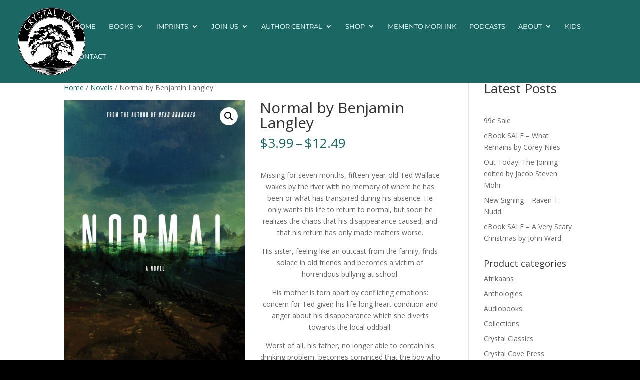

--- FILE ---
content_type: text/css
request_url: https://www.crystallakepub.com/wp-content/themes/DivChild/style.css?x65195&ver=4.27.5
body_size: 391
content:
/* 
 Theme Name:   DivChild
 Theme URI:    
 Description:  
 Author:       info@tsd.co.za
 Author URI:   https://www.testdemo.co.za/crystallakepub
 Template:     Divi
 Version:      1.0
 License:      GNU General Public License v2 or later
 License URI:  http://www.gnu.org/licenses/gpl-2.0.html

 /* == Add your own styles below this line ==
--------------------------------------------*/



--- FILE ---
content_type: text/css
request_url: https://www.crystallakepub.com/wp-content/et-cache/global/et-divi-customizer-global.min.css?x65195&ver=1766543740
body_size: 9288
content:
body,.et_pb_column_1_2 .et_quote_content blockquote cite,.et_pb_column_1_2 .et_link_content a.et_link_main_url,.et_pb_column_1_3 .et_quote_content blockquote cite,.et_pb_column_3_8 .et_quote_content blockquote cite,.et_pb_column_1_4 .et_quote_content blockquote cite,.et_pb_blog_grid .et_quote_content blockquote cite,.et_pb_column_1_3 .et_link_content a.et_link_main_url,.et_pb_column_3_8 .et_link_content a.et_link_main_url,.et_pb_column_1_4 .et_link_content a.et_link_main_url,.et_pb_blog_grid .et_link_content a.et_link_main_url,body .et_pb_bg_layout_light .et_pb_post p,body .et_pb_bg_layout_dark .et_pb_post p{font-size:14px}.et_pb_slide_content,.et_pb_best_value{font-size:15px}.woocommerce #respond input#submit,.woocommerce-page #respond input#submit,.woocommerce #content input.button,.woocommerce-page #content input.button,.woocommerce-message,.woocommerce-error,.woocommerce-info{background:#1a6764!important}#et_search_icon:hover,.mobile_menu_bar:before,.mobile_menu_bar:after,.et_toggle_slide_menu:after,.et-social-icon a:hover,.et_pb_sum,.et_pb_pricing li a,.et_pb_pricing_table_button,.et_overlay:before,.entry-summary p.price ins,.woocommerce div.product span.price,.woocommerce-page div.product span.price,.woocommerce #content div.product span.price,.woocommerce-page #content div.product span.price,.woocommerce div.product p.price,.woocommerce-page div.product p.price,.woocommerce #content div.product p.price,.woocommerce-page #content div.product p.price,.et_pb_member_social_links a:hover,.woocommerce .star-rating span:before,.woocommerce-page .star-rating span:before,.et_pb_widget li a:hover,.et_pb_filterable_portfolio .et_pb_portfolio_filters li a.active,.et_pb_filterable_portfolio .et_pb_portofolio_pagination ul li a.active,.et_pb_gallery .et_pb_gallery_pagination ul li a.active,.wp-pagenavi span.current,.wp-pagenavi a:hover,.nav-single a,.tagged_as a,.posted_in a{color:#1a6764}.et_pb_contact_submit,.et_password_protected_form .et_submit_button,.et_pb_bg_layout_light .et_pb_newsletter_button,.comment-reply-link,.form-submit .et_pb_button,.et_pb_bg_layout_light .et_pb_promo_button,.et_pb_bg_layout_light .et_pb_more_button,.woocommerce a.button.alt,.woocommerce-page a.button.alt,.woocommerce button.button.alt,.woocommerce button.button.alt.disabled,.woocommerce-page button.button.alt,.woocommerce-page button.button.alt.disabled,.woocommerce input.button.alt,.woocommerce-page input.button.alt,.woocommerce #respond input#submit.alt,.woocommerce-page #respond input#submit.alt,.woocommerce #content input.button.alt,.woocommerce-page #content input.button.alt,.woocommerce a.button,.woocommerce-page a.button,.woocommerce button.button,.woocommerce-page button.button,.woocommerce input.button,.woocommerce-page input.button,.et_pb_contact p input[type="checkbox"]:checked+label i:before,.et_pb_bg_layout_light.et_pb_module.et_pb_button{color:#1a6764}.footer-widget h4{color:#1a6764}.et-search-form,.nav li ul,.et_mobile_menu,.footer-widget li:before,.et_pb_pricing li:before,blockquote{border-color:#1a6764}.et_pb_counter_amount,.et_pb_featured_table .et_pb_pricing_heading,.et_quote_content,.et_link_content,.et_audio_content,.et_pb_post_slider.et_pb_bg_layout_dark,.et_slide_in_menu_container,.et_pb_contact p input[type="radio"]:checked+label i:before{background-color:#1a6764}a{color:#1a6764}#main-header,#main-header .nav li ul,.et-search-form,#main-header .et_mobile_menu{background-color:#1a6764}.nav li ul{border-color:rgba(26,103,100,0)}.et_secondary_nav_enabled #page-container #top-header{background-color:rgba(26,103,100,0.99)!important}#et-secondary-nav li ul{background-color:rgba(26,103,100,0.99)}#et-secondary-nav li ul a{color:rgba(255,255,255,0.99)}.et_header_style_centered .mobile_nav .select_page,.et_header_style_split .mobile_nav .select_page,.et_nav_text_color_light #top-menu>li>a,.et_nav_text_color_dark #top-menu>li>a,#top-menu a,.et_mobile_menu li a,.et_nav_text_color_light .et_mobile_menu li a,.et_nav_text_color_dark .et_mobile_menu li a,#et_search_icon:before,.et_search_form_container input,span.et_close_search_field:after,#et-top-navigation .et-cart-info{color:#ffffff}.et_search_form_container input::-moz-placeholder{color:#ffffff}.et_search_form_container input::-webkit-input-placeholder{color:#ffffff}.et_search_form_container input:-ms-input-placeholder{color:#ffffff}#top-menu li a{font-size:13px}body.et_vertical_nav .container.et_search_form_container .et-search-form input{font-size:13px!important}#top-menu li a,.et_search_form_container input{font-weight:normal;font-style:normal;text-transform:uppercase;text-decoration:none}.et_search_form_container input::-moz-placeholder{font-weight:normal;font-style:normal;text-transform:uppercase;text-decoration:none}.et_search_form_container input::-webkit-input-placeholder{font-weight:normal;font-style:normal;text-transform:uppercase;text-decoration:none}.et_search_form_container input:-ms-input-placeholder{font-weight:normal;font-style:normal;text-transform:uppercase;text-decoration:none}#top-menu li.current-menu-ancestor>a,#top-menu li.current-menu-item>a,#top-menu li.current_page_item>a{color:#ffffff}#main-footer .footer-widget h4,#main-footer .widget_block h1,#main-footer .widget_block h2,#main-footer .widget_block h3,#main-footer .widget_block h4,#main-footer .widget_block h5,#main-footer .widget_block h6{color:#1a6764}.footer-widget li:before{border-color:#1a6764}@media only screen and (min-width:981px){.et_header_style_left #et-top-navigation,.et_header_style_split #et-top-navigation{padding:46px 0 0 0}.et_header_style_left #et-top-navigation nav>ul>li>a,.et_header_style_split #et-top-navigation nav>ul>li>a{padding-bottom:46px}.et_header_style_split .centered-inline-logo-wrap{width:91px;margin:-91px 0}.et_header_style_split .centered-inline-logo-wrap #logo{max-height:91px}.et_pb_svg_logo.et_header_style_split .centered-inline-logo-wrap #logo{height:91px}.et_header_style_centered #top-menu>li>a{padding-bottom:16px}.et_header_style_slide #et-top-navigation,.et_header_style_fullscreen #et-top-navigation{padding:37px 0 37px 0!important}.et_header_style_centered #main-header .logo_container{height:91px}#logo{max-height:84%}.et_pb_svg_logo #logo{height:84%}.et_header_style_centered.et_hide_primary_logo #main-header:not(.et-fixed-header) .logo_container,.et_header_style_centered.et_hide_fixed_logo #main-header.et-fixed-header .logo_container{height:16.38px}.et_fixed_nav #page-container .et-fixed-header#top-header{background-color:rgba(26,103,100,0.99)!important}.et_fixed_nav #page-container .et-fixed-header#top-header #et-secondary-nav li ul{background-color:rgba(26,103,100,0.99)}.et-fixed-header #top-menu a,.et-fixed-header #et_search_icon:before,.et-fixed-header #et_top_search .et-search-form input,.et-fixed-header .et_search_form_container input,.et-fixed-header .et_close_search_field:after,.et-fixed-header #et-top-navigation .et-cart-info{color:#ffffff!important}.et-fixed-header .et_search_form_container input::-moz-placeholder{color:#ffffff!important}.et-fixed-header .et_search_form_container input::-webkit-input-placeholder{color:#ffffff!important}.et-fixed-header .et_search_form_container input:-ms-input-placeholder{color:#ffffff!important}.et-fixed-header #top-menu li.current-menu-ancestor>a,.et-fixed-header #top-menu li.current-menu-item>a,.et-fixed-header #top-menu li.current_page_item>a{color:#ffffff!important}}@media only screen and (min-width:1350px){.et_pb_row{padding:27px 0}.et_pb_section{padding:54px 0}.single.et_pb_pagebuilder_layout.et_full_width_page .et_post_meta_wrapper{padding-top:81px}.et_pb_fullwidth_section{padding:0}}@media only screen and (max-width:980px){.et_header_style_centered .mobile_nav .select_page,.et_header_style_split .mobile_nav .select_page,.et_mobile_menu li a,.mobile_menu_bar:before,.et_nav_text_color_light #top-menu>li>a,.et_nav_text_color_dark #top-menu>li>a,#top-menu a,.et_mobile_menu li a,#et_search_icon:before,#et_top_search .et-search-form input,.et_search_form_container input,#et-top-navigation .et-cart-info{color:rgba(255,255,255,0.92)}.et_close_search_field:after{color:rgba(255,255,255,0.92)!important}.et_search_form_container input::-moz-placeholder{color:rgba(255,255,255,0.92)}.et_search_form_container input::-webkit-input-placeholder{color:rgba(255,255,255,0.92)}.et_search_form_container input:-ms-input-placeholder{color:rgba(255,255,255,0.92)}}	#main-header,#et-top-navigation{font-family:'Montserrat',Helvetica,Arial,Lucida,sans-serif}#footer-bottom{display:none}.et-cart-info{display:none!important}#main-header{background-color:#1a6764!important}#top-menu li.current-menu-item>a{color:#ffef21!important}#top-menu a{color:#fff!important}.sub-menu{color:#1a6764!important}mark,.highlight{background:none!important;color:inherit!important}.post-type-archive-product .woocommerce ul.products li.product .woocommerce-loop-category__title,.post-type-archive-product .woocommerce ul.products li.product h2,.post-type-archive-product .woocommerce ul.products li.product h3{color:#fff!important}.post-type-archive-product .woocommerce ul.products li.product .count{color:rgba(255,255,255,0.7)!important}.post-type-archive-product .woocommerce ul.products li.product .woocommerce-loop-category__title{text-align:center;font-weight:600}

--- FILE ---
content_type: application/x-javascript
request_url: https://www.crystallakepub.com/wp-content/plugins/woocommerce-menu-bar-cart/assets/js/wpmenucart-ajax-assist.min.js?x65195&ver=2.14.12
body_size: 665
content:
jQuery(function(a){function b(){if("undefined"!=typeof window.Cookies)items_in_cart=Cookies.get("woocommerce_items_in_cart");else if("undefined"!=typeof a.cookie&&a.isFunction(a.cookie))items_in_cart=a.cookie("woocommerce_items_in_cart");else return;0<items_in_cart?a(".empty-wpmenucart").removeClass("empty-wpmenucart"):!wpmenucart_ajax_assist.always_display&&(a(".wpmenucartli").addClass("empty-wpmenucart"),a(".wpmenucart-shortcode").addClass("empty-wpmenucart"))}"undefined"!=typeof wpmenucart_ajax_assist.shop_plugin&&"woocommerce"==wpmenucart_ajax_assist.shop_plugin.toLowerCase()&&(b(),a(document.body).on("adding_to_cart added_to_cart updated_wc_div",b))});